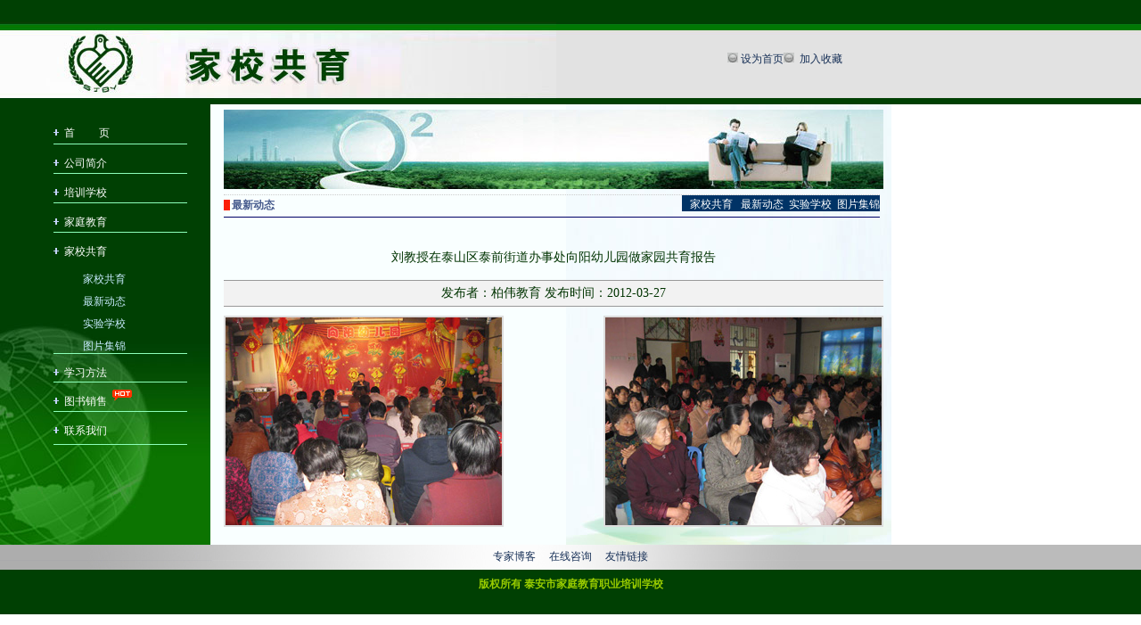

--- FILE ---
content_type: text/html
request_url: http://bwtz.net/C_news_view.asp?cid=304
body_size: 2902
content:
<!DOCTYPE HTML PUBLIC "-//W3C//DTD HTML 4.01 Transitional//EN" "http://www.w3c.org/TR/1999/REC-html401-19991224/loose.dtd">
<HTML xmlns="http://www.w3.org/1999/xhtml"><HEAD><TITLE>家校共育网|刘伯伟创新教育|家校共育|家庭教育</TITLE>

<meta name="keywords" content="家校共育网|家校共育网|刘伯伟创新教育|家校共育|家庭教育|泰安市家庭教育职业培训学校">

<meta name="description" content="泰安市家庭教育职业培训学校是一家以资产购买,重组及投资策略咨询服务、国际商务信息咨询服务,家庭教育策划指导咨询服务为主的股份有限公司咨询热线：0538-6125205  。">

<META http-equiv=Content-Type content="text/html; charset=gb2312"><link href="bw_tzcss/lxzx.css" rel="stylesheet" type="text/css">
<BODY leftMargin=0 topMargin=0 marginwidth="0" marginheight="0" >
<div id="bw_top"><!--页面头部-->
    <div id="logo"><!--页面头部--><div id="logo_r"><br>
              <br>
            <img src="bw_images/y.gif" width="12" height="11"> <a href="http://www.bwtz.net" onClick="this.style.behavior='url(#default#homepage)';this.setHomePage('http://www.bwtz.net/');return(false);" style="behavior: url(#default#homepage)">设为首页</a><img src="bw_images/y.gif" width="12" height="11"> <a href="javascript:window.external.addFavorite('http://www.bwtz.net','泰安市家庭教育职业培训学校--www.bwtz.net')" >&nbsp;加入收藏</a></div>
    </div>
</div><div id="content"><table width="100%" border="0" cellspacing="0" cellpadding="0" >
  <tr>
    <td valign="top"><div ID="left"><!--页面左侧-->
      <DIV id=leftContent>
        <SCRIPT src="bw_tzcss/bw_left.js" type=text/javascript></SCRIPT>
        <DIV class=categorytop><IMG src="bw_images/nav_img.gif"><A 
    href="index.asp">首<SPAN 
    style="PADDING-LEFT: 27px">页</SPAN></A></DIV>
        <DIV class=category onclick=javascript:void(0)><IMG 
src="bw_images/nav_img.gif"><a href="About.asp">公司简介</a></DIV>
        <DIV class=list_item>
          <UL>
            <LI><a href="zhici.asp">创始人致辞</A>        <LI><A href="culture.asp">信息公告</A> 
        <LI><A href="about.asp">企业简介</A><LI><A href="Business.asp">业务范围</A> </LI>
          </UL>
        </DIV>
        <DIV class=category onclick=javascript:void(0)><IMG 
src="bw_images/nav_img.gif"><a href="Courses3.asp">培训学校</a></DIV>
        <DIV class=list_item>
          <UL>
            <LI><A href="Courses.asp">课程介绍</A></LI>
            <LI><A href="Campus_Photo.asp">校园图片</A> </LI>
            <LI><A href="Campus_news.asp">交流合作</A> </LI>
          </UL>
        </DIV>
        <DIV class=category onclick=javascript:void(0)><IMG 
    src="bw_images/nav_img.gif"><a href="zhuanjia.asp">家庭教育</a></DIV>
        <DIV class=list_item>
          <UL>
            <LI><A href="C_must-read.asp">家长必读</A>
            <LI><A href="sxln_news.asp">思想理念</A>
            <LI><A href="pyff_news.asp">培养方法</A>
            <LI><A href="S_news.asp">学习技巧</A>
            <LI><A href="C_case.asp">成功案例</A>
                </UL>
        </DIV>
        <DIV class=category onclick=javascript:void(0)><IMG 
src="bw_images/nav_img.gif"><a href="S_Advisory.asp">家校共育</a></DIV>
        <DIV class=list_item>
          <UL>
            <LI><A href="S_y_news.asp">家校共育</A>
            <LI><A href="c_news.asp">最新动态</A></LI>
            <LI><A href="S_country.asp">实验学校</A>
            <LI><A href="S_case.asp">图片集锦</A> </LI>
           </ul>
        </div>
           <div class=category><img src="bw_images/nav_img.gif"><a href="study.asp">学习方法</a></div>
        <div class=category onClick=javascript:void(0) style="background: url(bw_images/hot.gif) no-repeat 66px 8px;"><img 
src="bw_images/nav_img.gif"><a href="bookstore.asp?cid=1">图书销售</a></div>
        <DIV class=list_item>
          <UL>
            <LI><A href="bookstore.asp?cid=1">图书介绍</A>
            <LI><A href="sale.asp">购买方式</A> </LI>
          </UL>
        </DIV>
        <DIV class=category><IMG src="bw_images/nav_img.gif"><A 
    href="contact.asp">联系我们</A></DIV>
        <DIV class=categoryfoot></DIV>
        <SCRIPT type=text/javascript> 
            var contents = document.getElementsByClassName('list_item'); 
            var toggles = document.getElementsByClassName('category'); 
            
            var myAccordion = new fx.Accordion( 
                toggles, contents, {opacity: true, duration: 400} 
            ); 
            myAccordion.showThisHideOpen(contents[3]); 
      </SCRIPT>
      </DIV>
    </div></td>
    <td valign="top" bgcolor="#FFFFFF"><div id="right"><!--页面右侧-->
   	  <div id="right_content"><!--页面右侧-->
           <div id="img"><!--页面右侧上部图片-->
             <img src="bw_images/3-5.jpg" width="740" height="89"></div>
        <div id="image_down_Name"> <!--页面右侧中间标题-->
        <div id="image_down_Name_bt">&nbsp;最新动态</div>
        <div id="image_down_Name_zlm">&nbsp; &nbsp;<A href="S_y_news.asp">家校共育</A>&nbsp;&nbsp;&nbsp;<A href="s_y_news.asp">最新动态</A>&nbsp; <A href="S_country.asp">实验学校</A>&nbsp;&nbsp;<A href="S_case.asp">图片集锦 </A></div>
        </div>
        <div id="right_content_wz">
          <table width="100%" border="0" align="center" cellpadding="0" cellspacing="0">
            <tr>
              <td height="50" colspan="2" align="center" class="bt2">刘教授在泰山区泰前街道办事处向阳幼儿园做家园共育报告</td>
            </tr>
            <tr>             
              <td align="center" bgcolor="#F2F2F2" class="aa" style="border-bottom:#999999 solid 1px; border-top:#999999 solid 1px;">发布者：柏伟教育 发布时间：2012-03-27 </td>
            </tr>
            
            <tr align="right">
              <td colspan="2" height="10"></td>
            </tr>
            <tr align="right">
              <td colspan="2"><div align="left" class="aa"><IMG style="BORDER-BOTTOM-COLOR: #dddddd; BORDER-TOP-COLOR: #dddddd; BORDER-RIGHT-COLOR: #dddddd; BORDER-LEFT-COLOR: #dddddd" border=2 align=left src="/UploadFiles/201241113210283.jpg"><IMG style="BORDER-BOTTOM-COLOR: #dddddd; BORDER-TOP-COLOR: #dddddd; BORDER-RIGHT-COLOR: #dddddd; BORDER-LEFT-COLOR: #dddddd" border=2 align=right src="/UploadFiles/20124111381341.jpg"></div></td>
            </tr>
            
          </table>
        </div>
    </div>
  </div></td>
  </tr>
</table>  
</div>
<div id="footer">
<div id="bw_bottom"><!--页面底部--><a href="http://blog.sina.com.cn/liubowei0907" target="_blank">专家博客</a> &nbsp;&nbsp;&nbsp;&nbsp;<a href="FeedbackView.asp" target="_blank">在线咨询</a> &nbsp;&nbsp;&nbsp;&nbsp;<a href="link.asp" target="_blank">友情链接</a></div>
<div id="bw_ds"><!--页面底部-->
版权所有 泰安市家庭教育职业培训学校
</div></div>

--- FILE ---
content_type: application/javascript
request_url: http://bwtz.net/bw_tzcss/bw_left.js
body_size: 4641
content:
//bw_left.js 
var Class = { 
    create: function() { 
        return function() { 
            this.initialize.apply(this, arguments); 
        } 
    } 
} 

Object.extend = function(destination, source) { 
    for (property in source) destination[property] = source[property]; 
    return destination; 
} 

Function.prototype.bind = function(object) { 
    var __method = this; 
    return function() { 
        return __method.apply(object, arguments); 
    } 
} 

Function.prototype.bindAsEventListener = function(object) { 
var __method = this; 
    return function(event) { 
        __method.call(object, event || window.event); 
    } 
} 

function $() { 
    if (arguments.length == 1) return get$(arguments[0]); 
    var elements = []; 
    $c(arguments).each(function(el){ 
        elements.push(get$(el)); 
    }); 
    return elements; 

    function get$(el){ 
        if (typeof el == 'string') el = document.getElementById(el); 
        return el; 
    } 
} 

if (!window.Element) var Element = new Object(); 

Object.extend(Element, { 
    remove: function(element) { 
        element = $(element); 
        element.parentNode.removeChild(element); 
    }, 

    hasClassName: function(element, className) { 
        element = $(element); 
        if (!element) return; 
        var hasClass = false; 
        element.className.split(' ').each(function(cn){ 
            if (cn == className) hasClass = true; 
        }); 
        return hasClass; 
    }, 

    addClassName: function(element, className) { 
        element = $(element); 
        Element.removeClassName(element, className); 
        element.className += ' ' + className; 
    }, 
   
    removeClassName: function(element, className) { 
        element = $(element); 
        if (!element) return; 
        var newClassName = ''; 
        element.className.split(' ').each(function(cn, i){ 
            if (cn != className){ 
                if (i > 0) newClassName += ' '; 
                newClassName += cn; 
            } 
        }); 
        element.className = newClassName; 
    }, 

    cleanWhitespace: function(element) { 
        element = $(element); 
        $c(element.childNodes).each(function(node){ 
            if (node.nodeType == 3 && !/\S/.test(node.nodeValue)) Element.remove(node); 
        }); 
    }, 

    find: function(element, what) { 
        element = $(element)[what]; 
        while (element.nodeType != 1) element = element[what]; 
        return element; 
    } 
}); 

var Position = { 
    cumulativeOffset: function(element) { 
        var valueT = 0, valueL = 0; 
        do { 
            valueT += element.offsetTop  || 0; 
            valueL += element.offsetLeft || 0; 
            element = element.offsetParent; 
        } while (element); 
        return [valueL, valueT]; 
    } 
}; 

document.getElementsByClassName = function(className) { 
    var children = document.getElementsByTagName('*') || document.all; 
    var elements = []; 
    $c(children).each(function(child){ 
        if (Element.hasClassName(child, className)) elements.push(child); 
    });   
    return elements; 
} 

//useful array functions 
Array.prototype.iterate = function(func){ 
    for(var i=0;i<this.length;i++) func(this[i], i); 
} 
if (!Array.prototype.each) Array.prototype.each = Array.prototype.iterate; 

function $c(array){ 
    var nArray = []; 
    for (var i=0;i<array.length;i++) nArray.push(array[i]); 
    return nArray; 
} 


//moo.fx.js 
var fx = new Object(); 
//base 
fx.Base = function(){}; 
fx.Base.prototype = { 
    setOptions: function(options) { 
    this.options = { 
        duration: 500, 
        onComplete: '', 
        transition: fx.sinoidal 
    } 
    Object.extend(this.options, options || {}); 
    }, 

    step: function() { 
        var time  = (new Date).getTime(); 
        if (time >= this.options.duration+this.startTime) { 
            this.now = this.to; 
            clearInterval (this.timer); 
            this.timer = null; 
            if (this.options.onComplete) setTimeout(this.options.onComplete.bind(this), 10); 
        } 
        else { 
            var Tpos = (time - this.startTime) / (this.options.duration); 
            this.now = this.options.transition(Tpos) * (this.to-this.from) + this.from; 
        } 
        this.increase(); 
    }, 

    custom: function(from, to) { 
        if (this.timer != null) return; 
        this.from = from; 
        this.to = to; 
        this.startTime = (new Date).getTime(); 
        this.timer = setInterval (this.step.bind(this), 13); 
    }, 

    hide: function() { 
        this.now = 0; 
        this.increase(); 
    }, 

    clearTimer: function() { 
        clearInterval(this.timer); 
        this.timer = null; 
    } 
} 

//stretchers 
fx.Layout = Class.create(); 
fx.Layout.prototype = Object.extend(new fx.Base(), { 
    initialize: function(el, options) { 
        this.el = $(el); 
        this.el.style.overflow = "hidden"; 
        this.iniWidth = this.el.offsetWidth; 
        this.iniHeight = this.el.offsetHeight; 
        this.setOptions(options); 
    } 
}); 

fx.Height = Class.create(); 
Object.extend(Object.extend(fx.Height.prototype, fx.Layout.prototype), {     
    increase: function() { 
        this.el.style.height = this.now + "px"; 
    }, 

    toggle: function() { 
        if (this.el.offsetHeight > 0) this.custom(this.el.offsetHeight, 0); 
        else this.custom(0, this.el.scrollHeight); 
    } 
}); 

fx.Width = Class.create(); 
Object.extend(Object.extend(fx.Width.prototype, fx.Layout.prototype), {     
    increase: function() { 
        this.el.style.width = this.now + "px"; 
    }, 

    toggle: function(){ 
        if (this.el.offsetWidth > 0) this.custom(this.el.offsetWidth, 0); 
        else this.custom(0, this.iniWidth); 
    } 
}); 

//fader 
fx.Opacity = Class.create(); 
fx.Opacity.prototype = Object.extend(new fx.Base(), { 
    initialize: function(el, options) { 
        this.el = $(el); 
        this.now = 1; 
        this.increase(); 
        this.setOptions(options); 
    }, 

    increase: function() { 
        if (this.now == 1 && (/Firefox/.test(navigator.userAgent))) this.now = 0.9999; 
        this.setOpacity(this.now); 
    }, 
     
    setOpacity: function(opacity) { 
        if (opacity == 0 && this.el.style.visibility != "hidden") this.el.style.visibility = "hidden"; 
        else if (this.el.style.visibility != "visible") this.el.style.visibility = "visible"; 
        if (window.ActiveXObject) this.el.style.filter = "alpha(opacity=" + opacity*100 + ")"; 
        this.el.style.opacity = opacity; 
    }, 

    toggle: function() { 
        if (this.now > 0) this.custom(1, 0); 
        else this.custom(0, 1); 
    } 
}); 

//transitions 
fx.sinoidal = function(pos){ 
    return ((-Math.cos(pos*Math.PI)/2) + 0.5); 
    //this transition is from script.aculo.us 
} 
fx.linear = function(pos){ 
    return pos; 
} 
fx.cubic = function(pos){ 
    return Math.pow(pos, 3); 
} 
fx.circ = function(pos){ 
    return Math.sqrt(pos); 
} 



//moo.fx.pack.js 
fx.Scroll = Class.create(); 
fx.Scroll.prototype = Object.extend(new fx.Base(), { 
    initialize: function(options) { 
        this.setOptions(options); 
    }, 

    scrollTo: function(el){ 
        var dest = Position.cumulativeOffset($(el))[1]; 
        var client = window.innerHeight || document.documentElement.clientHeight; 
        var full = document.documentElement.scrollHeight; 
        var top = window.pageYOffset || document.body.scrollTop || document.documentElement.scrollTop; 
        if (dest+client > full) this.custom(top, dest - client + (full-dest)); 
        else this.custom(top, dest); 
    }, 

    increase: function(){ 
        window.scrollTo(0, this.now); 
    } 
}); 

//text size modify, now works with pixels too. 
fx.Text = Class.create(); 
fx.Text.prototype = Object.extend(new fx.Base(), { 
    initialize: function(el, options) { 
        this.el = $(el); 
        this.setOptions(options); 
        if (!this.options.unit) this.options.unit = "em"; 
    }, 

    increase: function() { 
        this.el.style.fontSize = this.now + this.options.unit; 
    } 
}); 

//composition effect: widht/height/opacity 
fx.Combo = Class.create(); 
fx.Combo.prototype = { 
    setOptions: function(options) { 
        this.options = { 
            opacity: true, 
            height: true, 
            width: false 
        } 
        Object.extend(this.options, options || {}); 
    }, 

    initialize: function(el, options) { 
        this.el = $(el); 
        this.setOptions(options); 
        if (this.options.opacity) { 
            this.o = new fx.Opacity(el, options); 
            options.onComplete = null; 
        } 
        if (this.options.height) { 
            this.h = new fx.Height(el, options); 
            options.onComplete = null; 
        } 
        if (this.options.width) this.w = new fx.Width(el, options); 
    }, 
     
    toggle: function() { this.checkExec('toggle'); }, 

    hide: function(){ this.checkExec('hide'); }, 
     
    clearTimer: function(){ this.checkExec('clearTimer'); }, 
     
    checkExec: function(func){ 
        if (this.o) this.o[func](); 
        if (this.h) this.h[func](); 
        if (this.w) this.w[func](); 
    }, 
     
    //only if width+height 
    resizeTo: function(hto, wto) { 
        if (this.h && this.w) { 
            this.h.custom(this.el.offsetHeight, this.el.offsetHeight + hto); 
            this.w.custom(this.el.offsetWidth, this.el.offsetWidth + wto); 
        } 
    }, 

    customSize: function(hto, wto) { 
        if (this.h && this.w) { 
            this.h.custom(this.el.offsetHeight, hto); 
            this.w.custom(this.el.offsetWidth, wto); 
        } 
    } 
} 

fx.Accordion = Class.create(); 
fx.Accordion.prototype = { 
    setOptions: function(options) { 
        this.options = { 
            delay: 100, 
            opacity: false 
        } 
        Object.extend(this.options, options || {}); 
    }, 

    initialize: function(togglers, elements, options) { 
        this.elements = elements; 
        this.setOptions(options); 
        var options = options || ''; 
        this.fxa = []; 
        if (options && options.onComplete) options.onFinish = options.onComplete; 
        elements.each(function(el, i){ 
            options.onComplete = function(){ 
                if (el.offsetHeight > 0) el.style.height = '1%'; 
                if (options.onFinish) options.onFinish(el); 
            } 
            this.fxa[i] = new fx.Combo(el, options); 
            this.fxa[i].hide(); 
        }.bind(this)); 

        togglers.each(function(tog, i){ 
            if (typeof tog.onclick == 'function') var exClick = tog.onclick; 
            tog.onclick = function(){ 
                if (exClick) exClick(); 
                this.showThisHideOpen(elements[i]); 
            }.bind(this); 
        }.bind(this)); 
    }, 

    showThisHideOpen: function(toShow){ 
        this.elements.each(function(el, j){ 
            if (el.offsetHeight > 0 && el != toShow) this.clearAndToggle(el, j); 
            if (el == toShow && toShow.offsetHeight == 0) setTimeout(function(){this.clearAndToggle(toShow, j);}.bind(this), this.options.delay); 
        }.bind(this)); 
    }, 

    clearAndToggle: function(el, i){ 
        this.fxa[i].clearTimer(); 
        this.fxa[i].toggle(); 
    } 
} 

var Remember = new Object(); 
Remember = function(){}; 
Remember.prototype = { 
    initialize: function(el, options){ 
        this.el = $(el); 
        this.days = 365; 
        this.options = options; 
        this.effect(); 
        var cookie = this.readCookie(); 
        if (cookie) { 
            this.fx.now = cookie; 
            this.fx.increase(); 
        } 
    }, 

    //cookie functions based on code by Peter-Paul Koch 
    setCookie: function(value) { 
        var date = new Date(); 
        date.setTime(date.getTime()+(this.days*24*60*60*1000)); 
        var expires = "; expires="+date.toGMTString(); 
        document.cookie = this.el+this.el.id+this.prefix+"="+value+expires+"; path=/"; 
    }, 

    readCookie: function() { 
        var nameEQ = this.el+this.el.id+this.prefix + "="; 
        var ca = document.cookie.split(';'); 
        for(var i=0;c=ca[i];i++) { 
            while (c.charAt(0)==' ') c = c.substring(1,c.length); 
            if (c.indexOf(nameEQ) == 0) return c.substring(nameEQ.length,c.length); 
        } 
        return false; 
    }, 

    custom: function(from, to){ 
        if (this.fx.now != to) { 
            this.setCookie(to); 
            this.fx.custom(from, to); 
        } 
    } 
} 

fx.RememberHeight = Class.create(); 
fx.RememberHeight.prototype = Object.extend(new Remember(), { 
    effect: function(){ 
        this.fx = new fx.Height(this.el, this.options); 
        this.prefix = 'height'; 
    }, 
     
    toggle: function(){ 
        if (this.el.offsetHeight == 0) this.setCookie(this.el.scrollHeight); 
        else this.setCookie(0); 
        this.fx.toggle(); 
    }, 
     
    resize: function(to){ 
        this.setCookie(this.el.offsetHeight+to); 
        this.fx.custom(this.el.offsetHeight,this.el.offsetHeight+to); 
    }, 

    hide: function(){ 
        if (!this.readCookie()) { 
            this.fx.hide(); 
        } 
    } 
}); 

fx.RememberText = Class.create(); 
fx.RememberText.prototype = Object.extend(new Remember(), { 
    effect: function(){ 
        this.fx = new fx.Text(this.el, this.options); 
        this.prefix = 'text'; 
    } 
}); 

//useful for-replacement 
Array.prototype.iterate = function(func){ 
    for(var i=0;i<this.length;i++) func(this[i], i); 
} 
if (!Array.prototype.each) Array.prototype.each = Array.prototype.iterate; 

//Easing Equations (c) 2003 Robert Penner, all rights reserved. 
//This work is subject to the terms in http://www.robertpenner.com/easing_terms_of_use.html. 

//expo 
fx.expoIn = function(pos){ 
    return Math.pow(2, 10 * (pos - 1)); 
} 
fx.expoOut = function(pos){ 
    return (-Math.pow(2, -10 * pos) + 1); 
} 

//quad 
fx.quadIn = function(pos){ 
    return Math.pow(pos, 2); 
} 
fx.quadOut = function(pos){ 
    return -(pos)*(pos-2); 
} 

//circ 
fx.circOut = function(pos){ 
    return Math.sqrt(1 - Math.pow(pos-1,2)); 
} 
fx.circIn = function(pos){ 
    return -(Math.sqrt(1 - Math.pow(pos, 2)) - 1); 
} 

//back 
fx.backIn = function(pos){ 
    return (pos)*pos*((2.7)*pos - 1.7); 
} 
fx.backOut = function(pos){ 
    return ((pos-1)*(pos-1)*((2.7)*(pos-1) + 1.7) + 1); 
} 

//sine 
fx.sineOut = function(pos){ 
    return Math.sin(pos * (Math.PI/2)); 
} 
fx.sineIn = function(pos){ 
    return -Math.cos(pos * (Math.PI/2)) + 1; 
} 
fx.sineInOut = function(pos){ 
    return -(Math.cos(Math.PI*pos) - 1)/2; 
} 

